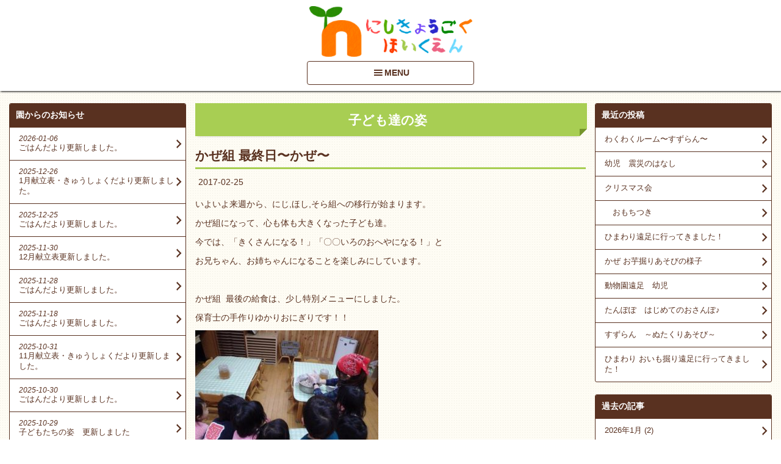

--- FILE ---
content_type: text/html; charset=UTF-8
request_url: https://nishikyogoku-hoikuen.com/children/date/2017/02/
body_size: 41289
content:
<!DOCTYPE html>

<html lang="ja">
<head>
<!-- Google tag (gtag.js) -->
<script async src="https://www.googletagmanager.com/gtag/js?id=G-H22NHVEPK1"></script>
<script>
  window.dataLayer = window.dataLayer || [];
  function gtag(){dataLayer.push(arguments);}
  gtag('js', new Date());

  gtag('config', 'G-H22NHVEPK1');
</script>
  <meta charset="UTF-8">
  <title>西京極保育園  |  2017  |  2月</title>
  <meta name="viewport" content="width=device-width,initial-scale=1.0,minimum-scale=1.0,maximum-scale=1.0,user-scalable=no">
<!--[if lt IE 9]>
  <script src="https://nishikyogoku-hoikuen.com/cmsadm/wp-content/themes/nishikyogoku-hoikuen/asset/lib/html5shiv.min.js"></script>
<![endif]-->
<link rel='dns-prefetch' href='//s.w.org' />
<link rel="alternate" type="application/rss+xml" title="西京極保育園 &raquo; フィード" href="https://nishikyogoku-hoikuen.com/feed/" />
<link rel="alternate" type="application/rss+xml" title="西京極保育園 &raquo; コメントフィード" href="https://nishikyogoku-hoikuen.com/comments/feed/" />
<link rel="alternate" type="application/rss+xml" title="西京極保育園 &raquo; 子ども達の姿 フィード" href="https://nishikyogoku-hoikuen.com/children/feed/" />
		<script type="text/javascript">
			window._wpemojiSettings = {"baseUrl":"https:\/\/s.w.org\/images\/core\/emoji\/11\/72x72\/","ext":".png","svgUrl":"https:\/\/s.w.org\/images\/core\/emoji\/11\/svg\/","svgExt":".svg","source":{"concatemoji":"https:\/\/nishikyogoku-hoikuen.com\/cmsadm\/wp-includes\/js\/wp-emoji-release.min.js?ver=4.9.8"}};
			!function(a,b,c){function d(a,b){var c=String.fromCharCode;l.clearRect(0,0,k.width,k.height),l.fillText(c.apply(this,a),0,0);var d=k.toDataURL();l.clearRect(0,0,k.width,k.height),l.fillText(c.apply(this,b),0,0);var e=k.toDataURL();return d===e}function e(a){var b;if(!l||!l.fillText)return!1;switch(l.textBaseline="top",l.font="600 32px Arial",a){case"flag":return!(b=d([55356,56826,55356,56819],[55356,56826,8203,55356,56819]))&&(b=d([55356,57332,56128,56423,56128,56418,56128,56421,56128,56430,56128,56423,56128,56447],[55356,57332,8203,56128,56423,8203,56128,56418,8203,56128,56421,8203,56128,56430,8203,56128,56423,8203,56128,56447]),!b);case"emoji":return b=d([55358,56760,9792,65039],[55358,56760,8203,9792,65039]),!b}return!1}function f(a){var c=b.createElement("script");c.src=a,c.defer=c.type="text/javascript",b.getElementsByTagName("head")[0].appendChild(c)}var g,h,i,j,k=b.createElement("canvas"),l=k.getContext&&k.getContext("2d");for(j=Array("flag","emoji"),c.supports={everything:!0,everythingExceptFlag:!0},i=0;i<j.length;i++)c.supports[j[i]]=e(j[i]),c.supports.everything=c.supports.everything&&c.supports[j[i]],"flag"!==j[i]&&(c.supports.everythingExceptFlag=c.supports.everythingExceptFlag&&c.supports[j[i]]);c.supports.everythingExceptFlag=c.supports.everythingExceptFlag&&!c.supports.flag,c.DOMReady=!1,c.readyCallback=function(){c.DOMReady=!0},c.supports.everything||(h=function(){c.readyCallback()},b.addEventListener?(b.addEventListener("DOMContentLoaded",h,!1),a.addEventListener("load",h,!1)):(a.attachEvent("onload",h),b.attachEvent("onreadystatechange",function(){"complete"===b.readyState&&c.readyCallback()})),g=c.source||{},g.concatemoji?f(g.concatemoji):g.wpemoji&&g.twemoji&&(f(g.twemoji),f(g.wpemoji)))}(window,document,window._wpemojiSettings);
		</script>
		<style type="text/css">
img.wp-smiley,
img.emoji {
	display: inline !important;
	border: none !important;
	box-shadow: none !important;
	height: 1em !important;
	width: 1em !important;
	margin: 0 .07em !important;
	vertical-align: -0.1em !important;
	background: none !important;
	padding: 0 !important;
}
</style>
<link rel='stylesheet' id='dashicons-css'  href='https://nishikyogoku-hoikuen.com/cmsadm/wp-includes/css/dashicons.min.css?ver=4.9.8' type='text/css' media='all' />
<link rel='stylesheet' id='add-page-style-css'  href='https://nishikyogoku-hoikuen.com/cmsadm/wp-content/themes/nishikyogoku-hoikuen/asset/css/page.css?ver=4.9.8' type='text/css' media='all' />
<link rel='stylesheet' id='add-fontAwesome-style-css'  href='https://nishikyogoku-hoikuen.com/cmsadm/wp-content/themes/nishikyogoku-hoikuen/asset/css/font-awesome.min.css?ver=4.9.8' type='text/css' media='all' />
<script type='text/javascript' src='https://nishikyogoku-hoikuen.com/cmsadm/wp-content/themes/nishikyogoku-hoikuen/asset/lib/jquery/core/jquery-1.11.2.min.js?ver=1.11.2'></script>
<script type='text/javascript' src='https://nishikyogoku-hoikuen.com/cmsadm/wp-content/themes/nishikyogoku-hoikuen/asset/lib/jquery/core/jquery-migrate-1.2.1.min.js?ver=1.2.1'></script>
<link rel='https://api.w.org/' href='https://nishikyogoku-hoikuen.com/wp-json/' />
</head>
<body id="PageChildren" class="archive date post-type-archive post-type-archive-children index list">

  <header id="header">
    <h1><a href="https://nishikyogoku-hoikuen.com/"><img src="https://nishikyogoku-hoikuen.com/cmsadm/wp-content/themes/nishikyogoku-hoikuen/asset/img/header/logo_sub.png" alt="西京極保育園"></a></h1>
    <p class="slide_btn btn">MENU</p>
    <nav class="slide_box  toggle_box">
      <ul><li class="menu01 first"><a href="https://nishikyogoku-hoikuen.com/outline/"><img class="large" src="https://nishikyogoku-hoikuen.com/cmsadm/wp-content/themes/nishikyogoku-hoikuen/asset/img/header/large/nav01.png"><span class="small"><img src="https://nishikyogoku-hoikuen.com/cmsadm/wp-content/themes/nishikyogoku-hoikuen/asset/img/header/nav01.png">園の紹介</span></a></li>
<li class="menu02"><a href="/letter/"><img class="large" src="https://nishikyogoku-hoikuen.com/cmsadm/wp-content/themes/nishikyogoku-hoikuen/asset/img/header/large/nav02.png"><span class="small"><img src="https://nishikyogoku-hoikuen.com/cmsadm/wp-content/themes/nishikyogoku-hoikuen/asset/img/header/nav02.png">園だより</span></a></li>
<li class="menu03"><a href="https://nishikyogoku-hoikuen.com/page-7/"><img class="large" src="https://nishikyogoku-hoikuen.com/cmsadm/wp-content/themes/nishikyogoku-hoikuen/asset/img/header/large/nav03.png"><span class="small"><img src="https://nishikyogoku-hoikuen.com/cmsadm/wp-content/themes/nishikyogoku-hoikuen/asset/img/header/nav03.png">入園案内と見学説明会<span class="new">New</span></span></a></li>
<li class="menu04"><a href="/children/"><img class="large" src="https://nishikyogoku-hoikuen.com/cmsadm/wp-content/themes/nishikyogoku-hoikuen/asset/img/header/large/nav07.png"><span class="small"><img src="https://nishikyogoku-hoikuen.com/cmsadm/wp-content/themes/nishikyogoku-hoikuen/asset/img/header/nav07.png">子ども達の姿</span></a></li>
<li class="menu05 end"><a href="https://nishikyogoku-hoikuen.com/access/"><img class="large" src="https://nishikyogoku-hoikuen.com/cmsadm/wp-content/themes/nishikyogoku-hoikuen/asset/img/header/large/nav05.png"><span class="small"><img src="https://nishikyogoku-hoikuen.com/cmsadm/wp-content/themes/nishikyogoku-hoikuen/asset/img/header/nav05.png">アクセス</span></a></li>
</ul>      <ul><li class="menu01 first"><a href="/menu/"><img class="large" src="https://nishikyogoku-hoikuen.com/cmsadm/wp-content/themes/nishikyogoku-hoikuen/asset/img/header/large/nav06.png"><span class="small"><img src="https://nishikyogoku-hoikuen.com/cmsadm/wp-content/themes/nishikyogoku-hoikuen/asset/img/header/nav06.png">給食室</span></a></li>
<li class="menu02"><a href="https://nishikyogoku-hoikuen.com/support/"><img class="large" src="https://nishikyogoku-hoikuen.com/cmsadm/wp-content/themes/nishikyogoku-hoikuen/asset/img/header/large/nav09.png"><span class="small"><img src="https://nishikyogoku-hoikuen.com/cmsadm/wp-content/themes/nishikyogoku-hoikuen/asset/img/header/nav09.png">子育て支援</span></a></li>
<li class="menu03"><a href="/parent/"><img class="large" src="https://nishikyogoku-hoikuen.com/cmsadm/wp-content/themes/nishikyogoku-hoikuen/asset/img/header/large/nav08.png"><span class="small"><img src="https://nishikyogoku-hoikuen.com/cmsadm/wp-content/themes/nishikyogoku-hoikuen/asset/img/header/nav08.png">保護者の皆様</span></a></li>
<li class="menu04"><a href="https://nishikyogoku-hoikuen.com/recruit/"><img class="large" src="https://nishikyogoku-hoikuen.com/cmsadm/wp-content/themes/nishikyogoku-hoikuen/asset/img/header/large/nav12.png"><span class="small"><img src="https://nishikyogoku-hoikuen.com/cmsadm/wp-content/themes/nishikyogoku-hoikuen/asset/img/header/nav12.png">リクルート<span class="new">New</span></span></a></li>
<li class="menu05 end"><a href="https://nishikyogoku-hoikuen.com/link/"><img class="large" src="https://nishikyogoku-hoikuen.com/cmsadm/wp-content/themes/nishikyogoku-hoikuen/asset/img/header/large/nav010.png"><span class="small"><img src="https://nishikyogoku-hoikuen.com/cmsadm/wp-content/themes/nishikyogoku-hoikuen/asset/img/header/nav010.png">リンク集</span></a></li>
</ul>      <ul><li class="menu01 first end"><a href="/sheet/"><img class="large" src="https://nishikyogoku-hoikuen.com/cmsadm/wp-content/themes/nishikyogoku-hoikuen/asset/img/header/large/nav11.png"><span class="small"><img src="https://nishikyogoku-hoikuen.com/cmsadm/wp-content/themes/nishikyogoku-hoikuen/asset/img/header/nav11.png">各種届出用紙および配布用紙</span></a></li>
</ul>    </nav>
  </header>

<div id="Container">

<section class="main">
    <h2>子ども達の姿</h2>
                    
<article class="contentsBox">
  <header>
    <h1><a href="https://nishikyogoku-hoikuen.com/children/2017/02/1401/">かぜ組  最終日〜かぜ〜</a></h1>
    <ul class="post_meta clearfix">
      <li class="time">2017-02-25</li>
                </ul>
  </header>

      <p>いよいよ来週から、にじ,ほし,そら組への移行が始まります。</p><p>かぜ組になって、心も体も大きくなった子ども達。</p><p>今では、「きくさんになる！」「〇〇いろのおへやになる！」と</p><p>お兄ちゃん、お姉ちゃんになることを楽しみにしています。</p><p>&nbsp;</p><p>かぜ組  最後の給食は、少し特別メニューにしました。</p><p>保育士の手作りゆかりおにぎりです！！</p><p><a href="https://nishikyogoku-hoikuen.com/cmsadm/wp-content/uploads/2017/02/25/1401/P2240407.jpg"><img class="size-medium wp-image-1402" src="https://nishikyogoku-hoikuen.com/cmsadm/wp-content/uploads/2017/02/25/1401/P2240407-300x225.jpg" alt="" width="300" height="225" srcset="https://nishikyogoku-hoikuen.com/cmsadm/wp-content/uploads/2017/02/25/1401/P2240407-300x225.jpg 300w, https://nishikyogoku-hoikuen.com/cmsadm/wp-content/uploads/2017/02/25/1401/P2240407.jpg 448w" sizes="(max-width: 300px) 100vw, 300px" /></a></p><p>「おにぎりやー！」「せんせいがつくってるー！」と嬉しそうです。</p><p>いつもより、にぎやかな雰囲気の中で会話がはずみ</p><p>「おにぎりおいしいなぁ！」「おっきいのつくってー！」と</p><p>おかわりをたくさんしていました。<a href="https://nishikyogoku-hoikuen.com/cmsadm/wp-content/uploads/2017/02/25/1401/P2240427.jpg"><img class="alignnone size-medium wp-image-1403" src="https://nishikyogoku-hoikuen.com/cmsadm/wp-content/uploads/2017/02/25/1401/P2240427-300x141.jpg" alt="" width="300" height="141" srcset="https://nishikyogoku-hoikuen.com/cmsadm/wp-content/uploads/2017/02/25/1401/P2240427-300x141.jpg 300w, https://nishikyogoku-hoikuen.com/cmsadm/wp-content/uploads/2017/02/25/1401/P2240427.jpg 448w" sizes="(max-width: 300px) 100vw, 300px" /></a></p></p></p></p></p></p></p></p></p></p></p>  </article>
              
<article class="contentsBox">
  <header>
    <h1><a href="https://nishikyogoku-hoikuen.com/children/2017/02/1396/">散歩（たんぽぽ）</a></h1>
    <ul class="post_meta clearfix">
      <li class="time">2017-02-17</li>
                </ul>
  </header>

      <p>三角公園へ散歩に行ってきました。</p><p>暖かく散歩日和。</p><p><a href="https://nishikyogoku-hoikuen.com/cmsadm/wp-content/uploads/2017/02/16/1391/P2160368.jpg"><img class="alignnone size-medium wp-image-1392" src="https://nishikyogoku-hoikuen.com/cmsadm/wp-content/uploads/2017/02/16/1391/P2160368-225x300.jpg" alt="" width="225" height="300" srcset="https://nishikyogoku-hoikuen.com/cmsadm/wp-content/uploads/2017/02/16/1391/P2160368-225x300.jpg 225w, https://nishikyogoku-hoikuen.com/cmsadm/wp-content/uploads/2017/02/16/1391/P2160368-768x1024.jpg 768w, https://nishikyogoku-hoikuen.com/cmsadm/wp-content/uploads/2017/02/16/1391/P2160368.jpg 1440w" sizes="(max-width: 225px) 100vw, 225px" /></a></p><p>さぁ出発！</p><p>&nbsp;</p><p>公園に着いたら、ジャングルジムの中に入ったり、</p><p>公園の置物に座ったりしてあそびました。</p><p><a href="https://nishikyogoku-hoikuen.com/cmsadm/wp-content/uploads/2017/02/16/1396/P2160373-1.jpg"><img class="size-medium wp-image-1398" src="https://nishikyogoku-hoikuen.com/cmsadm/wp-content/uploads/2017/02/16/1396/P2160373-1-300x243.jpg" alt="" width="300" height="243" srcset="https://nishikyogoku-hoikuen.com/cmsadm/wp-content/uploads/2017/02/16/1396/P2160373-1-300x243.jpg 300w, https://nishikyogoku-hoikuen.com/cmsadm/wp-content/uploads/2017/02/16/1396/P2160373-1-768x622.jpg 768w, https://nishikyogoku-hoikuen.com/cmsadm/wp-content/uploads/2017/02/16/1396/P2160373-1-1024x829.jpg 1024w" sizes="(max-width: 300px) 100vw, 300px" /></a></p><p>&nbsp;</p><p><a href="https://nishikyogoku-hoikuen.com/cmsadm/wp-content/uploads/2017/02/16/1396/P2160378.jpg"><img class="alignnone size-medium wp-image-1399" src="https://nishikyogoku-hoikuen.com/cmsadm/wp-content/uploads/2017/02/16/1396/P2160378-225x300.jpg" alt="" width="225" height="300" srcset="https://nishikyogoku-hoikuen.com/cmsadm/wp-content/uploads/2017/02/16/1396/P2160378-225x300.jpg 225w, https://nishikyogoku-hoikuen.com/cmsadm/wp-content/uploads/2017/02/16/1396/P2160378-768x1024.jpg 768w, https://nishikyogoku-hoikuen.com/cmsadm/wp-content/uploads/2017/02/16/1396/P2160378.jpg 1440w" sizes="(max-width: 225px) 100vw, 225px" /></a></p><p>&nbsp;</p><p>保育園とは違う場所に興味津々な子どもたちでした。</p><p>また行こうね！</p><p>&nbsp;</p></p></p></p></p></p></p></p></p></p></p></p>  </article>
              
<article class="contentsBox">
  <header>
    <h1><a href="https://nishikyogoku-hoikuen.com/children/2017/02/1378/">節分が終わっても・・・♪　　～ちゅうりっぷ～</a></h1>
    <ul class="post_meta clearfix">
      <li class="time">2017-02-09</li>
                </ul>
  </header>

      <p>節分の行事が終わってからも部屋では鬼になって遊んでいます。</p><p>お面をかぶって・・・</p><p><a href="https://nishikyogoku-hoikuen.com/cmsadm/wp-content/uploads/2017/02/09/1372/IMG_9988.jpg"><img class="alignnone size-medium wp-image-1375" src="https://nishikyogoku-hoikuen.com/cmsadm/wp-content/uploads/2017/02/09/1372/IMG_9988-225x300.jpg" alt="" width="225" height="300" srcset="https://nishikyogoku-hoikuen.com/cmsadm/wp-content/uploads/2017/02/09/1372/IMG_9988-225x300.jpg 225w, https://nishikyogoku-hoikuen.com/cmsadm/wp-content/uploads/2017/02/09/1372/IMG_9988-768x1024.jpg 768w, https://nishikyogoku-hoikuen.com/cmsadm/wp-content/uploads/2017/02/09/1372/IMG_9988.jpg 1200w" sizes="(max-width: 225px) 100vw, 225px" /></a></p><p>「おー　おー」と低い声を出して”おにだぞ～”と鬼になりきっているようです♪</p><p>友だちにも・・・</p><p><a href="https://nishikyogoku-hoikuen.com/cmsadm/wp-content/uploads/2017/02/09/1372/IMG_9990.jpg"><img class="alignnone size-medium wp-image-1376" src="https://nishikyogoku-hoikuen.com/cmsadm/wp-content/uploads/2017/02/09/1372/IMG_9990-225x300.jpg" alt="" width="225" height="300" srcset="https://nishikyogoku-hoikuen.com/cmsadm/wp-content/uploads/2017/02/09/1372/IMG_9990-225x300.jpg 225w, https://nishikyogoku-hoikuen.com/cmsadm/wp-content/uploads/2017/02/09/1372/IMG_9990-768x1024.jpg 768w, https://nishikyogoku-hoikuen.com/cmsadm/wp-content/uploads/2017/02/09/1372/IMG_9990.jpg 1200w" sizes="(max-width: 225px) 100vw, 225px" /></a></p><p>「（おに）だぞ～」</p><p>小さな鬼がいっぱいです！</p><p><a href="https://nishikyogoku-hoikuen.com/cmsadm/wp-content/uploads/2017/02/09/1372/IMG_9995.jpg"><img class="alignnone size-medium wp-image-1377" src="https://nishikyogoku-hoikuen.com/cmsadm/wp-content/uploads/2017/02/09/1372/IMG_9995-225x300.jpg" alt="" width="225" height="300" srcset="https://nishikyogoku-hoikuen.com/cmsadm/wp-content/uploads/2017/02/09/1372/IMG_9995-225x300.jpg 225w, https://nishikyogoku-hoikuen.com/cmsadm/wp-content/uploads/2017/02/09/1372/IMG_9995-768x1024.jpg 768w, https://nishikyogoku-hoikuen.com/cmsadm/wp-content/uploads/2017/02/09/1372/IMG_9995.jpg 1200w" sizes="(max-width: 225px) 100vw, 225px" /></a></p><p>かわいい鬼さんたちです。( ^^ )</p></p></p></p></p></p></p></p>  </article>
              
<article class="contentsBox">
  <header>
    <h1><a href="https://nishikyogoku-hoikuen.com/children/2017/02/1365/">節分　～すずらん～</a></h1>
    <ul class="post_meta clearfix">
      <li class="time">2017-02-04</li>
                </ul>
  </header>

      <p>2/3は節分。</p> <p>保育園には鬼が来ました！</p> <p>節分までにも、オニのお面やオニ帽子を作って遊んでいた子どもたち。</p> <p>待ち遠しいけれど、ドキドキする気持ちもありつつ迎えたこの日でした。</p> <p>大きなオニが4匹現れると、驚きの涙と声がいっぱい！</p> <p>そんな中でも、お豆を一粒ずつ握り「おにはーそと！」と立ち向かう姿も。</p> <p>最後は、握手をして「バイバイ」して、少しだけ仲良しになれたようでした。</p> <p>&nbsp;</p> <p><a href="https://nishikyogoku-hoikuen.com/cmsadm/wp-content/uploads/2017/02/04/1365/51ea2a895dc879a1b69eccd2f7c686f5.jpg"><img class="alignnone size-medium wp-image-1366" src="https://nishikyogoku-hoikuen.com/cmsadm/wp-content/uploads/2017/02/04/1365/51ea2a895dc879a1b69eccd2f7c686f5-225x300.jpg" alt="節分" width="225" height="300" srcset="https://nishikyogoku-hoikuen.com/cmsadm/wp-content/uploads/2017/02/04/1365/51ea2a895dc879a1b69eccd2f7c686f5-225x300.jpg 225w, https://nishikyogoku-hoikuen.com/cmsadm/wp-content/uploads/2017/02/04/1365/51ea2a895dc879a1b69eccd2f7c686f5.jpg 336w" sizes="(max-width: 225px) 100vw, 225px" /></a><a href="https://nishikyogoku-hoikuen.com/cmsadm/wp-content/uploads/2017/02/04/1365/60d1797ed77a47d9c9959b31164c042d.jpg"><img class="alignnone size-medium wp-image-1368" src="https://nishikyogoku-hoikuen.com/cmsadm/wp-content/uploads/2017/02/04/1365/60d1797ed77a47d9c9959b31164c042d-225x300.jpg" alt="おに2" width="225" height="300" srcset="https://nishikyogoku-hoikuen.com/cmsadm/wp-content/uploads/2017/02/04/1365/60d1797ed77a47d9c9959b31164c042d-225x300.jpg 225w, https://nishikyogoku-hoikuen.com/cmsadm/wp-content/uploads/2017/02/04/1365/60d1797ed77a47d9c9959b31164c042d.jpg 336w" sizes="(max-width: 225px) 100vw, 225px" /></a></p> <p>&nbsp;</p></p></p></p></p></p></p></p></p></p>  </article>
            
  <section class="pagination">
      </section>
</section>



  <aside class="rightside">

    <div class="widget widget_recent_custom_posts"><h2 class="slide_btn">最近の投稿</h2>
          <ul class="slide_box">
                      <li>
                            <a href="https://nishikyogoku-hoikuen.com/children/2026/01/7924/">わくわくルーム〜すずらん〜</a>
            </li>
                      <li>
                            <a href="https://nishikyogoku-hoikuen.com/children/2026/01/7916/">幼児　震災のはなし</a>
            </li>
                      <li>
                            <a href="https://nishikyogoku-hoikuen.com/children/2025/12/7872/">クリスマス会</a>
            </li>
                      <li>
                            <a href="https://nishikyogoku-hoikuen.com/children/2025/12/7834/">　おもちつき</a>
            </li>
                      <li>
                            <a href="https://nishikyogoku-hoikuen.com/children/2025/11/7802/">ひまわり遠足に行ってきました！</a>
            </li>
                      <li>
                            <a href="https://nishikyogoku-hoikuen.com/children/2025/11/7792/">かぜ  お芋掘りあそびの様子</a>
            </li>
                      <li>
                            <a href="https://nishikyogoku-hoikuen.com/children/2025/11/7778/">動物園遠足　幼児</a>
            </li>
                      <li>
                            <a href="https://nishikyogoku-hoikuen.com/children/2025/11/7769/">たんぽぽ　はじめてのおさんぽ♪</a>
            </li>
                      <li>
                            <a href="https://nishikyogoku-hoikuen.com/children/2025/10/7711/">すずらん　～ぬたくりあそび～</a>
            </li>
                      <li>
                            <a href="https://nishikyogoku-hoikuen.com/children/2025/10/7724/">ひまわり おいも掘り遠足に行ってきました！</a>
            </li>
                    </ul>

          </div><div class="widget widget_custom_posts_archive"><h2 class="slide_btn">過去の記事</h2><ul class="slide_box">	<li><a href='https://nishikyogoku-hoikuen.com/children/date/2026/01/'>2026年1月&nbsp;<span class="count">(2)</span></a></li>
	<li><a href='https://nishikyogoku-hoikuen.com/children/date/2025/12/'>2025年12月&nbsp;<span class="count">(2)</span></a></li>
	<li><a href='https://nishikyogoku-hoikuen.com/children/date/2025/11/'>2025年11月&nbsp;<span class="count">(4)</span></a></li>
	<li><a href='https://nishikyogoku-hoikuen.com/children/date/2025/10/'>2025年10月&nbsp;<span class="count">(7)</span></a></li>
	<li><a href='https://nishikyogoku-hoikuen.com/children/date/2025/09/'>2025年9月&nbsp;<span class="count">(7)</span></a></li>
	<li><a href='https://nishikyogoku-hoikuen.com/children/date/2025/08/'>2025年8月&nbsp;<span class="count">(5)</span></a></li>
	<li><a href='https://nishikyogoku-hoikuen.com/children/date/2025/07/'>2025年7月&nbsp;<span class="count">(4)</span></a></li>
	<li><a href='https://nishikyogoku-hoikuen.com/children/date/2025/06/'>2025年6月&nbsp;<span class="count">(2)</span></a></li>
	<li><a href='https://nishikyogoku-hoikuen.com/children/date/2025/05/'>2025年5月&nbsp;<span class="count">(2)</span></a></li>
	<li><a href='https://nishikyogoku-hoikuen.com/children/date/2025/04/'>2025年4月&nbsp;<span class="count">(3)</span></a></li>
	<li><a href='https://nishikyogoku-hoikuen.com/children/date/2025/03/'>2025年3月&nbsp;<span class="count">(2)</span></a></li>
	<li><a href='https://nishikyogoku-hoikuen.com/children/date/2025/02/'>2025年2月&nbsp;<span class="count">(6)</span></a></li>
	<li><a href='https://nishikyogoku-hoikuen.com/children/date/2025/01/'>2025年1月&nbsp;<span class="count">(1)</span></a></li>
	<li><a href='https://nishikyogoku-hoikuen.com/children/date/2024/12/'>2024年12月&nbsp;<span class="count">(5)</span></a></li>
	<li><a href='https://nishikyogoku-hoikuen.com/children/date/2024/11/'>2024年11月&nbsp;<span class="count">(2)</span></a></li>
	<li><a href='https://nishikyogoku-hoikuen.com/children/date/2024/10/'>2024年10月&nbsp;<span class="count">(6)</span></a></li>
	<li><a href='https://nishikyogoku-hoikuen.com/children/date/2024/09/'>2024年9月&nbsp;<span class="count">(6)</span></a></li>
	<li><a href='https://nishikyogoku-hoikuen.com/children/date/2024/08/'>2024年8月&nbsp;<span class="count">(1)</span></a></li>
	<li><a href='https://nishikyogoku-hoikuen.com/children/date/2024/07/'>2024年7月&nbsp;<span class="count">(1)</span></a></li>
	<li><a href='https://nishikyogoku-hoikuen.com/children/date/2024/06/'>2024年6月&nbsp;<span class="count">(2)</span></a></li>
	<li><a href='https://nishikyogoku-hoikuen.com/children/date/2024/05/'>2024年5月&nbsp;<span class="count">(1)</span></a></li>
	<li><a href='https://nishikyogoku-hoikuen.com/children/date/2024/04/'>2024年4月&nbsp;<span class="count">(2)</span></a></li>
	<li><a href='https://nishikyogoku-hoikuen.com/children/date/2024/03/'>2024年3月&nbsp;<span class="count">(1)</span></a></li>
	<li><a href='https://nishikyogoku-hoikuen.com/children/date/2024/01/'>2024年1月&nbsp;<span class="count">(2)</span></a></li>
	<li><a href='https://nishikyogoku-hoikuen.com/children/date/2023/12/'>2023年12月&nbsp;<span class="count">(3)</span></a></li>
	<li><a href='https://nishikyogoku-hoikuen.com/children/date/2023/11/'>2023年11月&nbsp;<span class="count">(1)</span></a></li>
	<li><a href='https://nishikyogoku-hoikuen.com/children/date/2023/10/'>2023年10月&nbsp;<span class="count">(4)</span></a></li>
	<li><a href='https://nishikyogoku-hoikuen.com/children/date/2023/09/'>2023年9月&nbsp;<span class="count">(4)</span></a></li>
	<li><a href='https://nishikyogoku-hoikuen.com/children/date/2023/07/'>2023年7月&nbsp;<span class="count">(2)</span></a></li>
	<li><a href='https://nishikyogoku-hoikuen.com/children/date/2023/06/'>2023年6月&nbsp;<span class="count">(1)</span></a></li>
	<li><a href='https://nishikyogoku-hoikuen.com/children/date/2023/05/'>2023年5月&nbsp;<span class="count">(2)</span></a></li>
	<li><a href='https://nishikyogoku-hoikuen.com/children/date/2023/04/'>2023年4月&nbsp;<span class="count">(1)</span></a></li>
	<li><a href='https://nishikyogoku-hoikuen.com/children/date/2023/02/'>2023年2月&nbsp;<span class="count">(2)</span></a></li>
	<li><a href='https://nishikyogoku-hoikuen.com/children/date/2022/12/'>2022年12月&nbsp;<span class="count">(4)</span></a></li>
	<li><a href='https://nishikyogoku-hoikuen.com/children/date/2022/11/'>2022年11月&nbsp;<span class="count">(2)</span></a></li>
	<li><a href='https://nishikyogoku-hoikuen.com/children/date/2022/10/'>2022年10月&nbsp;<span class="count">(7)</span></a></li>
	<li><a href='https://nishikyogoku-hoikuen.com/children/date/2022/09/'>2022年9月&nbsp;<span class="count">(1)</span></a></li>
	<li><a href='https://nishikyogoku-hoikuen.com/children/date/2022/08/'>2022年8月&nbsp;<span class="count">(5)</span></a></li>
	<li><a href='https://nishikyogoku-hoikuen.com/children/date/2022/07/'>2022年7月&nbsp;<span class="count">(3)</span></a></li>
	<li><a href='https://nishikyogoku-hoikuen.com/children/date/2022/06/'>2022年6月&nbsp;<span class="count">(2)</span></a></li>
	<li><a href='https://nishikyogoku-hoikuen.com/children/date/2022/03/'>2022年3月&nbsp;<span class="count">(5)</span></a></li>
	<li><a href='https://nishikyogoku-hoikuen.com/children/date/2022/01/'>2022年1月&nbsp;<span class="count">(1)</span></a></li>
	<li><a href='https://nishikyogoku-hoikuen.com/children/date/2021/12/'>2021年12月&nbsp;<span class="count">(4)</span></a></li>
	<li><a href='https://nishikyogoku-hoikuen.com/children/date/2021/11/'>2021年11月&nbsp;<span class="count">(3)</span></a></li>
	<li><a href='https://nishikyogoku-hoikuen.com/children/date/2021/10/'>2021年10月&nbsp;<span class="count">(12)</span></a></li>
	<li><a href='https://nishikyogoku-hoikuen.com/children/date/2021/09/'>2021年9月&nbsp;<span class="count">(2)</span></a></li>
	<li><a href='https://nishikyogoku-hoikuen.com/children/date/2021/08/'>2021年8月&nbsp;<span class="count">(3)</span></a></li>
	<li><a href='https://nishikyogoku-hoikuen.com/children/date/2021/07/'>2021年7月&nbsp;<span class="count">(5)</span></a></li>
	<li><a href='https://nishikyogoku-hoikuen.com/children/date/2021/06/'>2021年6月&nbsp;<span class="count">(7)</span></a></li>
	<li><a href='https://nishikyogoku-hoikuen.com/children/date/2021/05/'>2021年5月&nbsp;<span class="count">(1)</span></a></li>
	<li><a href='https://nishikyogoku-hoikuen.com/children/date/2021/04/'>2021年4月&nbsp;<span class="count">(2)</span></a></li>
	<li><a href='https://nishikyogoku-hoikuen.com/children/date/2021/03/'>2021年3月&nbsp;<span class="count">(4)</span></a></li>
	<li><a href='https://nishikyogoku-hoikuen.com/children/date/2021/02/'>2021年2月&nbsp;<span class="count">(2)</span></a></li>
	<li><a href='https://nishikyogoku-hoikuen.com/children/date/2021/01/'>2021年1月&nbsp;<span class="count">(2)</span></a></li>
	<li><a href='https://nishikyogoku-hoikuen.com/children/date/2020/11/'>2020年11月&nbsp;<span class="count">(3)</span></a></li>
	<li><a href='https://nishikyogoku-hoikuen.com/children/date/2020/09/'>2020年9月&nbsp;<span class="count">(1)</span></a></li>
	<li><a href='https://nishikyogoku-hoikuen.com/children/date/2020/08/'>2020年8月&nbsp;<span class="count">(1)</span></a></li>
	<li><a href='https://nishikyogoku-hoikuen.com/children/date/2020/07/'>2020年7月&nbsp;<span class="count">(2)</span></a></li>
	<li><a href='https://nishikyogoku-hoikuen.com/children/date/2020/06/'>2020年6月&nbsp;<span class="count">(1)</span></a></li>
	<li><a href='https://nishikyogoku-hoikuen.com/children/date/2020/04/'>2020年4月&nbsp;<span class="count">(1)</span></a></li>
	<li><a href='https://nishikyogoku-hoikuen.com/children/date/2020/03/'>2020年3月&nbsp;<span class="count">(12)</span></a></li>
	<li><a href='https://nishikyogoku-hoikuen.com/children/date/2020/02/'>2020年2月&nbsp;<span class="count">(2)</span></a></li>
	<li><a href='https://nishikyogoku-hoikuen.com/children/date/2020/01/'>2020年1月&nbsp;<span class="count">(1)</span></a></li>
	<li><a href='https://nishikyogoku-hoikuen.com/children/date/2019/12/'>2019年12月&nbsp;<span class="count">(2)</span></a></li>
	<li><a href='https://nishikyogoku-hoikuen.com/children/date/2019/11/'>2019年11月&nbsp;<span class="count">(4)</span></a></li>
	<li><a href='https://nishikyogoku-hoikuen.com/children/date/2019/10/'>2019年10月&nbsp;<span class="count">(4)</span></a></li>
	<li><a href='https://nishikyogoku-hoikuen.com/children/date/2019/09/'>2019年9月&nbsp;<span class="count">(3)</span></a></li>
	<li><a href='https://nishikyogoku-hoikuen.com/children/date/2019/08/'>2019年8月&nbsp;<span class="count">(2)</span></a></li>
	<li><a href='https://nishikyogoku-hoikuen.com/children/date/2019/07/'>2019年7月&nbsp;<span class="count">(4)</span></a></li>
	<li><a href='https://nishikyogoku-hoikuen.com/children/date/2019/06/'>2019年6月&nbsp;<span class="count">(7)</span></a></li>
	<li><a href='https://nishikyogoku-hoikuen.com/children/date/2019/05/'>2019年5月&nbsp;<span class="count">(2)</span></a></li>
	<li><a href='https://nishikyogoku-hoikuen.com/children/date/2019/03/'>2019年3月&nbsp;<span class="count">(3)</span></a></li>
	<li><a href='https://nishikyogoku-hoikuen.com/children/date/2019/02/'>2019年2月&nbsp;<span class="count">(2)</span></a></li>
	<li><a href='https://nishikyogoku-hoikuen.com/children/date/2019/01/'>2019年1月&nbsp;<span class="count">(2)</span></a></li>
	<li><a href='https://nishikyogoku-hoikuen.com/children/date/2018/12/'>2018年12月&nbsp;<span class="count">(2)</span></a></li>
	<li><a href='https://nishikyogoku-hoikuen.com/children/date/2018/11/'>2018年11月&nbsp;<span class="count">(1)</span></a></li>
	<li><a href='https://nishikyogoku-hoikuen.com/children/date/2018/10/'>2018年10月&nbsp;<span class="count">(5)</span></a></li>
	<li><a href='https://nishikyogoku-hoikuen.com/children/date/2018/09/'>2018年9月&nbsp;<span class="count">(2)</span></a></li>
	<li><a href='https://nishikyogoku-hoikuen.com/children/date/2018/08/'>2018年8月&nbsp;<span class="count">(4)</span></a></li>
	<li><a href='https://nishikyogoku-hoikuen.com/children/date/2018/07/'>2018年7月&nbsp;<span class="count">(4)</span></a></li>
	<li><a href='https://nishikyogoku-hoikuen.com/children/date/2018/06/'>2018年6月&nbsp;<span class="count">(3)</span></a></li>
	<li><a href='https://nishikyogoku-hoikuen.com/children/date/2018/05/'>2018年5月&nbsp;<span class="count">(3)</span></a></li>
	<li><a href='https://nishikyogoku-hoikuen.com/children/date/2018/04/'>2018年4月&nbsp;<span class="count">(2)</span></a></li>
	<li><a href='https://nishikyogoku-hoikuen.com/children/date/2018/03/'>2018年3月&nbsp;<span class="count">(2)</span></a></li>
	<li><a href='https://nishikyogoku-hoikuen.com/children/date/2018/02/'>2018年2月&nbsp;<span class="count">(2)</span></a></li>
	<li><a href='https://nishikyogoku-hoikuen.com/children/date/2018/01/'>2018年1月&nbsp;<span class="count">(2)</span></a></li>
	<li><a href='https://nishikyogoku-hoikuen.com/children/date/2017/12/'>2017年12月&nbsp;<span class="count">(2)</span></a></li>
	<li><a href='https://nishikyogoku-hoikuen.com/children/date/2017/11/'>2017年11月&nbsp;<span class="count">(2)</span></a></li>
	<li><a href='https://nishikyogoku-hoikuen.com/children/date/2017/10/'>2017年10月&nbsp;<span class="count">(3)</span></a></li>
	<li><a href='https://nishikyogoku-hoikuen.com/children/date/2017/09/'>2017年9月&nbsp;<span class="count">(4)</span></a></li>
	<li><a href='https://nishikyogoku-hoikuen.com/children/date/2017/08/'>2017年8月&nbsp;<span class="count">(3)</span></a></li>
	<li><a href='https://nishikyogoku-hoikuen.com/children/date/2017/07/'>2017年7月&nbsp;<span class="count">(6)</span></a></li>
	<li><a href='https://nishikyogoku-hoikuen.com/children/date/2017/06/'>2017年6月&nbsp;<span class="count">(4)</span></a></li>
	<li><a href='https://nishikyogoku-hoikuen.com/children/date/2017/05/'>2017年5月&nbsp;<span class="count">(5)</span></a></li>
	<li><a href='https://nishikyogoku-hoikuen.com/children/date/2017/04/'>2017年4月&nbsp;<span class="count">(3)</span></a></li>
	<li><a href='https://nishikyogoku-hoikuen.com/children/date/2017/03/'>2017年3月&nbsp;<span class="count">(2)</span></a></li>
	<li><a href='https://nishikyogoku-hoikuen.com/children/date/2017/02/'>2017年2月&nbsp;<span class="count">(4)</span></a></li>
	<li><a href='https://nishikyogoku-hoikuen.com/children/date/2017/01/'>2017年1月&nbsp;<span class="count">(3)</span></a></li>
	<li><a href='https://nishikyogoku-hoikuen.com/children/date/2016/12/'>2016年12月&nbsp;<span class="count">(4)</span></a></li>
	<li><a href='https://nishikyogoku-hoikuen.com/children/date/2016/11/'>2016年11月&nbsp;<span class="count">(4)</span></a></li>
	<li><a href='https://nishikyogoku-hoikuen.com/children/date/2016/10/'>2016年10月&nbsp;<span class="count">(2)</span></a></li>
	<li><a href='https://nishikyogoku-hoikuen.com/children/date/2016/09/'>2016年9月&nbsp;<span class="count">(4)</span></a></li>
	<li><a href='https://nishikyogoku-hoikuen.com/children/date/2016/08/'>2016年8月&nbsp;<span class="count">(7)</span></a></li>
	<li><a href='https://nishikyogoku-hoikuen.com/children/date/2016/07/'>2016年7月&nbsp;<span class="count">(5)</span></a></li>
	<li><a href='https://nishikyogoku-hoikuen.com/children/date/2016/06/'>2016年6月&nbsp;<span class="count">(3)</span></a></li>
	<li><a href='https://nishikyogoku-hoikuen.com/children/date/2016/05/'>2016年5月&nbsp;<span class="count">(3)</span></a></li>
	<li><a href='https://nishikyogoku-hoikuen.com/children/date/2016/04/'>2016年4月&nbsp;<span class="count">(2)</span></a></li>
	<li><a href='https://nishikyogoku-hoikuen.com/children/date/2016/03/'>2016年3月&nbsp;<span class="count">(4)</span></a></li>
	<li><a href='https://nishikyogoku-hoikuen.com/children/date/2016/02/'>2016年2月&nbsp;<span class="count">(4)</span></a></li>
	<li><a href='https://nishikyogoku-hoikuen.com/children/date/2016/01/'>2016年1月&nbsp;<span class="count">(3)</span></a></li>
	<li><a href='https://nishikyogoku-hoikuen.com/children/date/2015/12/'>2015年12月&nbsp;<span class="count">(4)</span></a></li>
	<li><a href='https://nishikyogoku-hoikuen.com/children/date/2015/10/'>2015年10月&nbsp;<span class="count">(9)</span></a></li>
	<li><a href='https://nishikyogoku-hoikuen.com/children/date/2015/09/'>2015年9月&nbsp;<span class="count">(5)</span></a></li>
	<li><a href='https://nishikyogoku-hoikuen.com/children/date/2015/08/'>2015年8月&nbsp;<span class="count">(11)</span></a></li>
	<li><a href='https://nishikyogoku-hoikuen.com/children/date/2015/07/'>2015年7月&nbsp;<span class="count">(9)</span></a></li>
	<li><a href='https://nishikyogoku-hoikuen.com/children/date/2015/06/'>2015年6月&nbsp;<span class="count">(11)</span></a></li>
	<li><a href='https://nishikyogoku-hoikuen.com/children/date/2015/05/'>2015年5月&nbsp;<span class="count">(3)</span></a></li>
	<li><a href='https://nishikyogoku-hoikuen.com/children/date/2015/04/'>2015年4月&nbsp;<span class="count">(2)</span></a></li>
	<li><a href='https://nishikyogoku-hoikuen.com/children/date/2015/02/'>2015年2月&nbsp;<span class="count">(1)</span></a></li>
</ul></div>  </aside>

  <aside class="leftside">
    <div class="widget widget_recent_custom_posts"><h2 class="slide_btn">園からのお知らせ</h2>
          <ul class="slide_box">
                      <li>
                              <div class="date">2026-01-06</div>
                            <a href="https://nishikyogoku-hoikuen.com/information/2026/01/7915/">ごはんだより更新しました。</a>
            </li>
                      <li>
                              <div class="date">2025-12-26</div>
                            <a href="https://nishikyogoku-hoikuen.com/information/2025/12/7885/">1月献立表・きゅうしょくだより更新しました。</a>
            </li>
                      <li>
                              <div class="date">2025-12-25</div>
                            <a href="https://nishikyogoku-hoikuen.com/information/2025/12/7871/">ごはんだより更新しました。</a>
            </li>
                      <li>
                              <div class="date">2025-11-30</div>
                            <a href="https://nishikyogoku-hoikuen.com/information/2025/11/7824/">12月献立表更新しました。</a>
            </li>
                      <li>
                              <div class="date">2025-11-28</div>
                            <a href="https://nishikyogoku-hoikuen.com/information/2025/11/7819/">ごはんだより更新しました。</a>
            </li>
                      <li>
                              <div class="date">2025-11-18</div>
                            <a href="https://nishikyogoku-hoikuen.com/information/2025/11/7791/">ごはんだより更新しました。</a>
            </li>
                      <li>
                              <div class="date">2025-10-31</div>
                            <a href="https://nishikyogoku-hoikuen.com/information/2025/10/7723/">11月献立表・きゅうしょくだより更新しました。</a>
            </li>
                      <li>
                              <div class="date">2025-10-30</div>
                            <a href="https://nishikyogoku-hoikuen.com/information/2025/10/7746/">ごはんだより更新しました。</a>
            </li>
                      <li>
                              <div class="date">2025-10-29</div>
                            <a href="https://nishikyogoku-hoikuen.com/information/2025/10/7736/">子どもたちの姿　更新しました</a>
            </li>
                      <li>
                              <div class="date">2025-10-16</div>
                            <a href="https://nishikyogoku-hoikuen.com/information/2025/10/7653/">ごはんだより更新しました。</a>
            </li>
                    </ul>

          </div>  </aside>

  <aside class="rightside">
    <div class="widget widget_text"><h2>保育園へのアクセス</h2>			<div class="textwidget"><div class="asideAccess">
  <p class="mb0">社会福祉法人 西京極保育福祉会</p>
  <h3>西京極保育園</h3>
  <p>
    〒615-0851<br>
    京都市右京区西京極西池田町13の6<br>
    TEL:075-311-2516<br>
    FAX:075-314-6667
  </p>
      <p><a href="/disclosure/">■情報開示</a></p>
  <div class="accessMap_btn"><a href="/access/">アクセスマップを見る</a></div>
</div>
</div>
		</div>  </aside>
  </div>

  <p class="pageTop"><a href="">PageTop</a></p>
<footer id="Footer">
  <address>&copy; 2014 NISHIKYOGOKU HOIKUEN All Rights Reserved.</address>
</footer>

<script type='text/javascript' src='https://nishikyogoku-hoikuen.com/cmsadm/wp-content/themes/nishikyogoku-hoikuen/asset/lib/jquery/jquery.tile.min.js'></script>
<script type='text/javascript' src='https://nishikyogoku-hoikuen.com/cmsadm/wp-content/themes/nishikyogoku-hoikuen/asset/lib/jquery/jquery.easing.1.3.min.js?ver=1.3'></script>
<script type='text/javascript' src='https://nishikyogoku-hoikuen.com/cmsadm/wp-content/themes/nishikyogoku-hoikuen/asset/lib/Autozip/jquery.jpostal.js?ver=1.3'></script>
<script type='text/javascript' src='https://nishikyogoku-hoikuen.com/cmsadm/wp-content/themes/nishikyogoku-hoikuen/asset/lib/jquery/jquery.targetScroller.js?ver=1.0'></script>
<script type='text/javascript' src='https://nishikyogoku-hoikuen.com/cmsadm/wp-content/themes/nishikyogoku-hoikuen/asset/js/common.js'></script>
<script type='text/javascript' src='https://nishikyogoku-hoikuen.com/cmsadm/wp-includes/js/wp-embed.min.js?ver=4.9.8'></script>
</body>
</html>

--- FILE ---
content_type: text/css
request_url: https://nishikyogoku-hoikuen.com/cmsadm/wp-content/themes/nishikyogoku-hoikuen/asset/css/page.css?ver=4.9.8
body_size: 26435
content:
@charset "utf-8";

@import "base.css";
@import "common.css";

/*####################　共通　####################*/

#header {
  -webkit-box-shadow: 1px 1px 3px rgba(0, 0, 0);
  box-shadow: 1px 1px 3px #000000;
  padding: 10px 0;
  background: #ffffff;
}

#Container {
  margin-top: 20px;
}
@media (max-width: 600px) {
  #Container {
    margin-top: 0;
  }
}

.main {
  margin-bottom: 20px;
}
.main h2 {
  position:relative;
  margin: 0 10px 0 0;
  padding: 14px 0 0 0;
  color: #ffffff;
  background: #A8CE53;
  box-shadow:
    12px 0 0 0 #A8CE53,
    0 12px 0 0 #A8CE53,
    1px 15px 4px -3px rgba(0, 0, 0, .2);
}
.main h2:before{
  content: " ";
  position: absolute;
  top: 100%;
  left: 100%;
  width: 0;
  height: 0;
  border-width: 12px 12px 0 0;
  border-style: solid;
  border-color: transparent;
  border-top-color: #75952B;
}
@media (max-width: 600px) {
  .main h2{
    margin: 0 22px 0 10;
    padding: 14px 15px 0 20px;
  }
}

.pagination ul {
  margin-top: 20px;
  text-align: center;
}
.pagination li {
  display: inline-block;
  margin-right: 5px;
}
.pagination li a {
  display: block;
  padding: 0 7px;
  line-height: 26px;
  text-decoration: none;
  background: #FF9D9D;
  color: #ffffff;
}
.pagination li a:hover,
.pagination li.active a {
  background: #a9cf54;
}


/*####################　グローバルナビ　####################*/

.btn {
  margin: 0 auto;
  border: solid 1px #593120;
  border-radius: 4px;
  padding: 8px;
  width: 20%;
  text-align: center;
  font-weight: bold;
  color: #593120;
  background-color: #ffffff;
}
.btn.active {
  color: #ffffff;
  background-color: #593120;
}
.btn:hover {
  cursor: pointer;
}
p.slide_btn.btn:before {
  position: relative;
  top: 5px;
  line-height: 0px;
  font-family: "dashicons";
  font-weight: normal;
  font-size: 1.4em;
  content: "\f333";
}

.toggle_box {
  display: none;
  margin-top: 20px;
  padding:20px 10px;
  background-color: #FAF9F5;
  width: 100%;
}
.toggle_box ul {
  width:40%;
  margin:20px auto;
}
.toggle_box li {
  display: inline-block;
  padding-right: 1em;
  /display: inline;
  /zoom: 1;
  width: 25%;
  margin-bottom:5px;
}
.toggle_box li .circle {
}
.toggle_box li img {
  width: 100%;
  height: auto;
  font-size: 0;
  line-height: 1;
  background: #ffffff;
  border-radius: 50%;

}
.small { font-size:80%;}
.toggle_box li .small .new{
    display: inline-block;
    margin-left: 0.5em;
    border-radius: 3px;
    padding: 0 3px 2px;
    background: #FF1515;
    color: #fff;
}

@media (max-width: 600px) {
  .toggle_box {
    width: auto;
  }
  .toggle_box ul {
    width: auto;
    margin:0;
  }
}


/*####################　サイドバー　####################*/

aside .widget {
  margin: 0 auto 20px;
  border: #593120 1px solid;
  border-radius: 3px;
  width: 90%;
  background: #ffffff;
  overflow: hidden;
}
aside .widget h2 {
  padding: 10px;
  text-align: left;
  font-size: 1em;
  font-weight: bold;
  color: #ffffff;
  background: #593120;
}
@media (max-width: 600px) {
  aside .widget .slide_btn:after {
    font-family: "dashicons";
    float: right;
    font-weight: normal;
    font-size: 1.6em;
    content: "\f132";
  }
  aside .widget .slide_btn.active:after {
    content: "\f460";
  }
}
aside .widget .slide_box {
  display: none;
}
aside .widget_recent_custom_posts li,
aside .widget_custom_posts_taxonomy li,
aside .widget_custom_posts_archive li {
  position: relative;
  padding: 11px 15px;
  border-top: #593120 1px solid;
  text-align: left;
  font-size: 92.3%;
}
aside .widget_recent_custom_posts li:after,
aside .widget_custom_posts_taxonomy li:after,
aside .widget_custom_posts_archive li:after {
  position: absolute;
  top: 0;
  bottom: 0;
  right: 0;
  margin: auto;
  height: 22px;
  font-family: "dashicons";
  font-weight: normal;
  font-size: 1.6em;
  content: "\f345";
}
aside .widget_recent_custom_posts li a,
aside .widget_custom_posts_taxonomy li a,
aside .widget_custom_posts_archive li a {
  padding-right: 10px;
  text-decoration: none;
  color: #593120;
}
aside .widget_recent_custom_posts li .date,
aside .widget_custom_posts_taxonomy li .date,
aside .widget_custom_posts_archive li .date {
  font-size: 91.7%;
  font-style: italic;
}
aside .widget_recent_custom_posts li.last,
aside .widget_custom_posts_taxonomy li.last,
aside .widget_custom_posts_archive li.last {
  text-align: right;
  font-weight: bold;
  background: none;
}

aside .asideAccess {
  padding:10px;
  text-align:left;
}
aside .asideAccess .accessMap_btn {
  border-radius: 3px;
  text-align:center;
  font-weight:bold;
  color:#fff;
  background:#FF9D9D;
}
aside .asideAccess .accessMap_btn a {
  display:block;
  padding: 10px;
  text-decoration:none;
  color:#fff;
}


/*####################　投稿ページ共通　####################*/

article {
  text-align: left;
}

article header {
  margin-bottom: 15px;
}
article header h1 {
  margin-bottom: 10px;
  border-bottom: #A8CE53 3px solid;
  font-size: 1.5em;
  font-weight: bold;
  padding-bottom: 5px;
}
article header h1 a {
  display: block;
  text-decoration: none;
}

article header .post_meta li {
  float: left;
  margin-right: 10px;
  padding: 3px 5px;
}
article header .post_meta .category a {
  text-decoration: none;
  color: #ffffff;
}


/*####################　固定ページ共通　####################*/

.page .main h3{
  border-radius: 3px 3px 0 0;
  border: #E4E3C7 1px solid;
  background: #E4E3C7;
  color: #593120;
  font-size: 1em;
  font-weight: bold;
  text-align: left;
  padding: 10px;
}

.page .main dl.tablelayout {
  margin: 0 0 15px;
  padding: 0 10px 10px;
  text-align: left;
}
.page .main dl.tablelayout dt {
  clear: left;
  float: left;
  padding: 10px 0;
  width: 7em;
  line-height: 150%;
  text-indent: 1em;
  font-weight: bold;
}
.page .main dl.tablelayout dd {
  padding: 10px 0 10px 7em;
  border-bottom: 1px #593120 dotted;
  line-height: 150%;
}
@media (max-width: 600px) {
  .page .main dl.tablelayout dt {
    float: none;
    padding: 5px 5px 0;
    width: auto;
    line-height: 100%;
    text-indent: 0;
  }
  .page .main dl.tablelayout dd {
    padding: 5px;
    line-height: 100%;
  }
}


/*####################　園の紹介　####################*/

.Outline {}

.Outline p.floor{
  margin-top: 15px;
  text-align: center;
}
.Outline p.floor img {
  width: 85%;
  height: auto;
}
@media (max-width: 600px) {
  .Outline p.floor img {
    width: 100%;
  }
}

.Outline .rinen h4 {
  margin-top: 25px;
  margin-bottom: 10px;
  font-size: 114.3%;
}
.Outline .rinen ul {
  margin-top: 15px;
}
.Outline .rinen li {
  margin-bottom: 5px;
  padding: 10px;
  border-radius: 4px;
  text-align: left;
  background: #FDE3E6;
}


/*####################　アクセスマップ　####################*/

.google-maps {
  position: relative;
  margin: 0 auto;
  padding-bottom: 75%;
  width: 90%;
  height: 0;
  overflow: hidden;
}
@media (max-width: 600px) {
  .google-maps {
    padding-bottom: 120%;
  }
}

.google-maps iframe {
  position: absolute;
  top: 0;
  left: 0;
  width: 100% !important;
  height: 100% !important;
}


/*####################　リンク集　####################*/

#PageLink{}

#PageLink ul.link {
  padding-left: 2em;
}
#PageLink ul.link li{
  margin-bottom: 10px;
  text-align: left;
  list-style: circle;
}


/*####################　不明　####################*/

.box{
  margin-top: 20px;
  margin-bottom: 20px;
  width: 100%;
  height: 20px;
  background-color: #132343;
}


/*####################　給食室　####################*/
#PageMenu .contentsBox ul.pdfList:after {
	content:"";
	clear:both;
	display:block;
}
#PageMenu .contentsBox ul.pdfList li {
	width:32%;
	float:left;
	list-style-type:none;
	text-align:center;
	margin-bottom:5px;
}
#PageMenu .contentsBox ul.pdfList li:nth-child(3n-1) {
	margin:0 2%;

}
#PageMenu .contentsBox ul.pdfList li a {
	vertical-align: middle;
	text-align: center;
	padding: 20px 15px;
	display:block;
	border-radius: 3px;
}

#PageMenu .contentsBox ul.pdfList li:nth-child(odd) a{background:#FDDBDC;}
#PageMenu .contentsBox ul.pdfList li:nth-child(even) a {background:#FEF1F1;}

#PageMenu .contentsBox ul.pdfList li a:hover {
	background:#FFF;
	border:solid 1px #eee;
	margin: -1px;
}

#PageMenu .contentsBox .menu_blog {
  border-radius: 3px;
  text-align:center;
  font-weight:bold;
  color:#fff;
  background:#FF9D9D;
  width:260px;
  max-width: 90%;
  margin:0 auto;
  font-size: 118%;
  line-height: 1.3;
}

#PageMenu .contentsBox .menu_blog a {
  display:block;
  padding: 12px;
  text-decoration:none;
  color:#fff;
}

#PageMenu .rightside .menu_blog {
  border-radius: 3px;
  text-align:center;
  font-weight:bold;
  color:#fff;
  background:#FF9D9D;
  width:90%;
  margin:0 auto 20px;
}
#PageMenu .rightside .menu_blog a {
  display:block;
  padding: 10px;
  text-decoration:none;
  color:#fff;
}


#PageMenu .main h3{
  border-radius: 3px 3px 0 0;
  border: #E4E3C7 1px solid;
  background: #E4E3C7;
  color: #593120;
  font-size: 1em;
  font-weight: bold;
  text-align: left;
  padding: 10px;
}


#PageMenu .main .slide_btn:after {
    font-family: "dashicons";
    float: right;
    font-weight: normal;
    font-size: 1.6em;
    content: "\f132";
  }
#PageMenu .main .slide_btn.active:after {
    content: "\f460";
  }
#PageMenu .main .slide_box {
  display: none;
}



#PageMenu p.intro {
	margin-top:15px;
  border-bottom: 1px #593120 dotted;
  padding-bottom:10px;
}

#PageMenu h3.menu_ht { margin-bottom:10px;}


/*####################　園だより　####################*/
#PageLetter{}
#PageLetter .contentsBox ul.pdfList:after {
	content:"";
	clear:both;
	display:block;
}
#PageLetter .contentsBox ul.pdfList li {
	width:32%;
	float:left;
	list-style-type:none;
	text-align:center;
	margin-bottom:5px;
}
#PageLetter .contentsBox ul.pdfList li:nth-child(3n-1) {
	margin:0 2%;

}
#PageLetter .contentsBox ul.pdfList li a {
	vertical-align: middle;
	text-align: center;
	padding: 20px 15px;
	display:block;
	border-radius: 3px;
}

#PageLetter .contentsBox ul.pdfList li:nth-child(odd) a{background:#C2EDF5;}
#PageLetter .contentsBox ul.pdfList li:nth-child(even) a {background:#E6F8FB;}

#PageLetter .contentsBox ul.pdfList li a:hover{
	background:#FFF;
	border:solid 1px #eee;
	margin: -1px;

}


/*####################　各種届出用紙および配布用紙　####################*/
#PageSheet{}
#PageSheet .contentsBox ul.pdfList:after {
	content:"";
	clear:both;
	display:block;
}
#PageSheet .contentsBox ul.pdfList li {
	width:32%;
	float:left;
	list-style-type:none;
	text-align:center;
	margin-bottom:5px;
}
#PageSheet .contentsBox ul.pdfList li:nth-child(3n-1) {
	margin:0 2%;

}
#PageSheet .contentsBox ul.pdfList li a {
	vertical-align: middle;
	text-align: center;
	padding: 20px 15px;
	display:block;
	border-radius: 3px;
}

#PageSheet .contentsBox ul.pdfList li:nth-child(odd) a{background:#E0F0BF;}
#PageSheet .contentsBox ul.pdfList li:nth-child(even) a {background:#EEF7DB;}

#PageSheet .contentsBox ul.pdfList li a:hover{
	background:#FFF;
	border:solid 1px #eee;
	margin: -1px;

}


/*####################　情報開示　####################*/
#PageDisclosure{}

#PageDisclosure .contentsBox ul.disc li {
	border-bottom:dotted 1px #ccc;
	padding:6px 6px 6px 30px;
	background:url(../img/contents/pdf_icon.gif) 5px 50% no-repeat;
	margin-top:6px;
	text-align:left;
}



/*####################　職員募集　####################*/

#PageRecruit{}

#PageRecruit h3{ text-align:center; font-size:125%;}
#PageRecruit h4{
	margin-top:25px;
	font-size:125%;
	margin-bottom:10px;
	}
#PageRecruit h5{
	text-align:center;
	background:#EEEEDD;
	padding:20px;
	font-size:114.3%;
	font-weight:normal;
	margin-bottom:20px;
	}
#PageRecruit h6{
	font-size:114.3%;
	margin-bottom:10px;
	}
#PageRecruit p.copy{ text-align:center;margin-bottom:20px; line-height:1.8;}
#PageRecruit .lead{ font-size:120%; font-weight:bold;}
#PageRecruit .telnumber{
	border-top: 1px solid #593120;
	border-bottom: 1px solid #593120;
	line-height:2.0;
	font-size:135%;
	margin-bottom:20px;
	padding:10px 0px;
}
#PageRecruit img.photo{ width:100%; height:auto;}
	
#PageRecruit .qa{ text-align:left; margin-bottom:20px;}
#PageRecruit .qa dl{
	background-color: #FAffff;
    border: 1px solid #ccc;
    border-radius: 4px;
	margin:10px auto;
	position: relative;
	}
#PageRecruit .qa dl dt{
    padding: 10px 10px 15px 43px;
    border-bottom: 1px solid #ccc;
    background: transparent url("../img/contents/icon_q.png") 10px 10px no-repeat;
    overflow: hidden;
	}
#PageRecruit .qa dl dd{
    margin-bottom: 0px;
    padding: 10px 10px 10px 43px;
	background: transparent url("../img/contents/icon_a.png") 10px 10px no-repeat;
	overflow: hidden;
	}
#PageRecruit br.sp{ display:none;}
@media (max-width: 600px) {
#PageRecruit br.pc{ display:none;}	
#PageRecruit br.sp{ display:block;}		
}

/* ====================================================
　採用フォームボタン
==================================================== */


@media print, screen and (min-width: 768px) {
    .recruitText{
        max-width: 330px;
        margin: 2.5em auto 0;
        font-size: 16px;
        font-weight: bold;
    }
    .recruitBtn{margin: 2.5em 0 0;}
    .recruitText + .recruitBtn{margin-top: 0.5em; margin-bottom: 2.5em;}
}
@media screen and (max-width: 767px) {
    .recruitText{
        margin-bottom: 8px;
        padding: 0 15px;
        font-weight: bold;
        font-size: 15px;
    }
    #PageRecruit .recruitBtn.first{margin-bottom: 1.5em;}
    #PageRecruit .recruitBtn.second{margin-top: 2em;}
    #PageRecruit .recruitBtn.third{margin-bottom: 4em;}
}


/*####################　採用応募フォーム　####################*/

#PageContact .recruitForm{
    width: 100%;
    border-radius: 3px;
    text-align: left;
}
#PageContact .recruitForm th,
#PageContact .recruitForm td{box-sizing: border-box; white-space: normal;}
#PageContact .recruitForm th .small{display: block; line-height: 1.5;}
#PageContact .recruitForm .require th:after{
    content: "必須";
    position: relative;
    top: -1px;
    display: inline-block;
    margin-left: 0.75em;
    padding: 1px 2px 0;
    background: #b20000;
    color: #fff;font-size: 11px;
}
#PageContact .recruitForm td input[type="text"]{box-sizing: border-box; width: 100%;}
#PageContact .recruitForm td textarea{box-sizing: border-box; width: 100%; font-size: 14px;}
#PageContact .recruitForm td li{
    display: inline-block;
    margin-right: 1em;
    vertical-align: middle;
    list-style: none;
    font-size: 15px;
}
#PageContact.thanks .main .mw_wp_form_complete .copy{
    margin-bottom: 1.25em;
    font-size: 1.25em;
    font-weight: bold;
}

#PageContact .recruitForm td .mwform-checkbox-field input[type="checkbox"],
#PageContact .recruitForm td .mwform-radio-field input[type="radio"]{display: none;}
#PageContact .recruitForm td .mwform-checkbox-field input[type="checkbox"] + label,
#PageContact .recruitForm td .mwform-radio-field input[type="radio"] + label{position: relative; padding-left: 20px;}
#PageContact .recruitForm td .mwform-checkbox-field input[type="checkbox"] + label:before,
#PageContact .recruitForm td .mwform-radio-field input[type="radio"] + label:before{
    box-sizing: border-box;
    content: "";
    position: absolute;
    top: 50%;
    left: 0;
    transform: translateY(-50%);
    display: block;
    width: 16px;
    height: 16px;
    margin-right: 5px;
    background: #fff;
    border: 1px solid #ccc;
}
#PageContact .recruitForm td .mwform-checkbox-field input[type="checkbox"] + label:before{
    border-radius: 2px;
}
#PageContact .recruitForm td .mwform-radio-field input[type="radio"] + label:before{
    border-radius: 50%;
}

#PageContact .recruitForm td .mwform-checkbox-field input[type="checkbox"]:checked + label:before{
    content: "\f00c";
    font-family: FontAwesome;
}
#PageContact .recruitForm td .mwform-radio-field input[type="radio"]:checked + label:after{
    box-sizing: border-box;
    content: "";
    position: absolute;
    top: 0;
    bottom: 0;
    left: 5px;
    display: block;
    width: 6px;
    height: 6px;
    margin: auto;
    background: #593120;
    border-radius: 50%;
}

/* ====================================================
　placeholder
==================================================== */
/* 個別に書かないと効かない */
input[type="text"]::-webkit-input-placeholder {color: #bbbbbb !important; opacity:1;}
input[type="text"]:-moz-placeholder           {color: #bbbbbb !important; opacity:1;}
input[type="text"]::-moz-placeholder          {color: #bbbbbb !important; opacity:1;}
input[type="text"]:-ms-input-placeholder      {color: #bbbbbb !important; opacity:1;}
input-placeholder           {color: #bbbbbb !important; opacity:1;}
-webkit-input-placeholder   {color: #bbbbbb !important; opacity:1;}
-ms-input-placeholde        {color: #bbbbbb !important; opacity:1;}
input:-ms-input-placeholder {color: #bbbbbb !important; opacity:1;}
-moz-placeholder            {color: #bbbbbb !important; opacity:1;}


@media print, screen and (min-width: 768px) {
    #PageContact .recruitFormTitle{margin-bottom: 30px;}
    #PageContact .recruitForm th,
    #PageContact .recruitForm td{padding: 1em 0.75em;}
    #PageContact .recruitForm th{width: 165px;}
    #PageContact .recruitForm td input[type="text"]{height: 2.5em; padding: 2px 0.5em;}
    #PageContact .recruitForm td  input[type="text"].size-short{width: 5em;}
    #PageContact .recruitForm td  input[type="text"].size-middle{width: 250px;}
    #PageContact .recruitForm td textarea{
        box-sizing: border-box;
        width: 100%;
        height: 250px;
    }
    #PageContact .recruitForm td textarea.other{height: 160px;}
    #PageContact .recruitForm .genderBox td{padding-left: 16px;}
    
}
@media screen and (max-width: 767px) {
    #PageContact .main .recruitFormTitle{margin-bottom: 30px;}
    #PageContact .recruitForm,
    #PageContact .recruitForm tbody,
    #PageContact .recruitForm tr,
    #PageContact .recruitForm th,
    #PageContact .recruitForm td{display: block;}
    
    #PageContact .recruitForm th,
    #PageContact .recruitForm td{padding: 1em 0.75em;}
    #PageContact .recruitForm th{border-bottom: none; border-top: none;}
    #PageContact .recruitForm tr:first-of-type th{border-top: 1px solid #ccc;}
    #PageContact .recruitForm .genderBox td{padding-left: 1.5em;}
    #PageContact .recruitForm td input[type="text"]{height: 3em; padding: 2px 0.5em; box-shadow: none;}
    #PageContact .recruitForm td textarea{height: 220px;}
    #PageContact .recruitForm td textarea.other{height: 150px;}
    #PageContact .recruitForm td  input[type="text"].size-short{width: 120px;}
    #PageContact .recruitForm td li{
        margin-bottom: 0.25em;
        font-size: 16px;
    }
    
    #PageContact.thanks .main .mw_wp_form_complete{padding: 10px 15px 30px;}
}
@media (max-width: 600px) {
    #PageContact form{padding: 0 15px 50px;}
}


/* 確認ボタン
-------------------------------------*/


#PageContact .buttonList button{
    display: block;
    width: 100%;
    background: #fff;
    border:none;
    border-radius: 3px;
    color: #fff;
    font-size: 16px;
    font-weight: bold;
    font-family:  Verdana, "游ゴシック", YuGothic, "Hiragino Kaku Gothic ProN", Meiryo, sans-serif;
}
#PageContact .buttonList button.confirm,
#PageContact .buttonList button.send{background: #FF9D9D;}
#PageContact .buttonList button.back{background: #ccc;}


@media print, screen and (min-width: 768px) {
    #PageContact .buttonList{text-align: center; font-size: 0;}
    #PageContact .buttonList:after{
        content:"";
        display: block;
        clear: both;
    }
    #PageContact .buttonList button{
        display: inline-block;
        width: 43%;
        padding: 1em;
        vertical-align: top;
    }
    #PageContact .buttonList button:hover{opacity: 0.7; cursor: pointer;}
    #PageContact .buttonList .send{float: right; margin-right: 3.5%;}
    #PageContact .buttonList .back{float: left; margin-left: 3.5%;}
}
@media screen and (max-width: 767px) {
    #PageContact .buttonList button{padding: 0.75em;}
    #PageContact .buttonList button + button{margin-top: 0.5em;}
}

/*####################　見学説明会 お申し込みフォーム　####################*/

#PageObservation .recruitForm{
    width: 100%;
    border-radius: 3px;
    text-align: left;
}
#PageObservation .recruitForm th,
#PageObservation .recruitForm td{box-sizing: border-box; white-space: normal;}
#PageObservation .recruitForm td .example{color:#999;}

#PageObservation.confirm .recruitForm td .example {display:none;}

#PageObservation .recruitForm th .small{display: block; line-height: 1.5;}
#PageObservation .recruitForm .require th:after{
    content: "必須";
    position: relative;
    top: -1px;
    display: inline-block;
    margin-left: 0.75em;
    padding: 1px 2px 0;
    background: #b20000;
    color: #fff;font-size: 11px;
}
#PageObservation .recruitForm td input[type="text"]{box-sizing: border-box; width: 100%;}
#PageObservation .recruitForm td textarea{box-sizing: border-box; width: 100%; font-size: 14px;}
#PageObservation .recruitForm td li{
    display: inline-block;
    margin-right: 1em;
    vertical-align: middle;
    list-style: none;
    font-size: 15px;
}
#PageObservation.thanks .main .mw_wp_form_complete .copy{
    margin-bottom: 1.25em;
    font-size: 1.25em;
    font-weight: bold;
}

#PageObservation .recruitForm td .mwform-checkbox-field input[type="checkbox"],
#PageObservation .recruitForm td .mwform-radio-field input[type="radio"]{display: none;}
#PageObservation .recruitForm td .mwform-checkbox-field input[type="checkbox"] + label,
#PageObservation .recruitForm td .mwform-radio-field input[type="radio"] + label{position: relative; padding-left: 20px;}
#PageObservation .recruitForm td .mwform-checkbox-field input[type="checkbox"] + label:before,
#PageObservation .recruitForm td .mwform-radio-field input[type="radio"] + label:before{
    box-sizing: border-box;
    content: "";
    position: absolute;
    top: 50%;
    left: 0;
    transform: translateY(-50%);
    display: block;
    width: 16px;
    height: 16px;
    margin-right: 5px;
    background: #fff;
    border: 1px solid #ccc;
}
#PageObservation .recruitForm td .mwform-checkbox-field input[type="checkbox"] + label:before{
    border-radius: 2px;
}
#PageObservation .recruitForm td .mwform-radio-field input[type="radio"] + label:before{
    border-radius: 50%;
}

#PageObservation .recruitForm td .mwform-checkbox-field input[type="checkbox"]:checked + label:before{
    content: "\f00c";
    font-family: FontAwesome;
}
#PageObservation .recruitForm td .mwform-radio-field input[type="radio"]:checked + label:after{
    box-sizing: border-box;
    content: "";
    position: absolute;
    top: 0;
    bottom: 0;
    left: 5px;
    display: block;
    width: 6px;
    height: 6px;
    margin: auto;
    background: #593120;
    border-radius: 50%;
}


@media print, screen and (min-width: 768px) {
    #PageObservation .recruitFormTitle{margin-bottom: 30px;}
    #PageObservation .recruitForm th,
    #PageObservation .recruitForm td{padding: 1em 0.75em;}
    #PageObservation .recruitForm th{width: 165px;}
    #PageObservation .recruitForm td input[type="text"]{height: 2.5em; padding: 2px 0.5em;}
    #PageObservation .recruitForm td  input[type="text"].size-short{width: 5em;}
    #PageObservation .recruitForm td  input[type="text"].size-middle{width: 250px;}
    #PageObservation .recruitForm td textarea{
        box-sizing: border-box;
        width: 100%;
        height: 250px;
    }
    #PageObservation .recruitForm td textarea.other{height: 160px;}
    #PageObservation .recruitForm .genderBox td{padding-left: 16px;}
    
}
@media screen and (max-width: 767px) {
    #PageObservation .main .recruitFormTitle{margin-bottom: 30px;}
    #PageObservation .recruitForm,
    #PageObservation .recruitForm tbody,
    #PageObservation .recruitForm tr,
    #PageObservation .recruitForm th,
    #PageObservation .recruitForm td{display: block;}
    
    #PageObservation .recruitForm th,
    #PageObservation .recruitForm td{padding: 1em 0.75em;}
    #PageObservation .recruitForm th{border-bottom: none; border-top: none;}
    #PageObservation .recruitForm tr:first-of-type th{border-top: 1px solid #ccc;}
    #PageObservation .recruitForm .genderBox td{padding-left: 1.5em;}
    #PageObservation .recruitForm td input[type="text"]{height: 3em; padding: 2px 0.5em; box-shadow: none;}
    #PageObservation .recruitForm td textarea{height: 220px;}
    #PageObservation .recruitForm td textarea.other{height: 150px;}
    #PageObservation .recruitForm td  input[type="text"].size-short{width: 20%;}
    #PageObservation .recruitForm td li{
        margin-bottom: 0.25em;
        font-size: 16px;
    }
    
    #PageObservation.thanks .main .mw_wp_form_complete{padding: 10px 15px 30px;}
}
@media (max-width: 600px) {
    #PageObservation form{padding: 0 15px 50px;}
}


/* 確認ボタン
-------------------------------------*/


#PageObservation .buttonList button{
    display: block;
    width: 100%;
    background: #fff;
    border:none;
    border-radius: 3px;
    color: #fff;
    font-size: 16px;
    font-weight: bold;
    font-family:  Verdana, "游ゴシック", YuGothic, "Hiragino Kaku Gothic ProN", Meiryo, sans-serif;
}
#PageObservation .buttonList button.confirm,
#PageObservation .buttonList button.send{background: #FF9D9D;}
#PageObservation .buttonList button.back{background: #ccc;}


@media print, screen and (min-width: 768px) {
    #PageObservation .buttonList{text-align: center; font-size: 0;}
    #PageObservation .buttonList:after{
        content:"";
        display: block;
        clear: both;
    }
    #PageObservation .buttonList button{
        display: inline-block;
        width: 43%;
        padding: 1em;
        vertical-align: top;
    }
    #PageObservation .buttonList button:hover{opacity: 0.7; cursor: pointer;}
    #PageObservation .buttonList .send{float: right; margin-right: 3.5%;}
    #PageObservation .buttonList .back{float: left; margin-left: 3.5%;}
}
@media screen and (max-width: 767px) {
    #PageObservation .buttonList button{padding: 0.75em;}
    #PageObservation .buttonList button + button{margin-top: 0.5em;}
}












/*####################　おやみだし　####################*/

/* こみだし
-------------------------------------*/

/* まごみだし */


/*end*/


--- FILE ---
content_type: text/css
request_url: https://nishikyogoku-hoikuen.com/cmsadm/wp-content/themes/nishikyogoku-hoikuen/asset/css/base.css
body_size: 2357
content:
@charset "utf-8";
/*---------------------------------
  3@ Deault CSS 2012.10.23
---------------------------------*/

/*####################　Reset Setting　####################*/

body {
	font-family:'ヒラギノ角ゴ Pro W3', 'Hiragino Kaku Gothic Pro','メイリオ','Meiryo','ＭＳ Ｐゴシック',sans-serif;
	margin:0;
	padding:0;
	}

a img, img, abbr, acronym {border:0;}
address, caption, cite, code, dfn, var {margin:0; padding:0; font-style:normal; font-weight:normal;}
h1, h2, h3, h4, h5, h6, ul, ol, li, dl, dt, dd, blockquote, p, pre, span, td, th {margin:0; padding:0;}

code, kbd, pre, samp, tt {font-family:monospace; line-height:100%;}

q:before, q:after {content:'';}

button, fieldset, form, input, label, legend, select, textarea {
	font-size:100%;
	font-style:inherit;
	font-weight:inherit;
	margin:0;
	padding:0;
	vertical-align:baseline;
	}


/*####################　Base Setting　####################*/

/*　Contents
-------------------------------------*/
#Header,
#Navi,
#Container,
#Box,
#Footer,
.wrap
.contentsBox {clear:both;}

#Header:after,
#Navi:after,
#Container:after,
#Box:after,
#Footer:after,
.wrap:after,
.contentsBox:after {content:""; display:block; clear:both; height:0; visibility:hidden;}

/*　Ancher
-------------------------------------*/
a {cursor:pointer; overflow:hidden;}


/*　List
-------------------------------------*/
ul {list-style:none;}


/*　Table
-------------------------------------*/
table {
	border-collapse:collapse;
	border-spacing:0;
	font-size:100%;
	margin-bottom:1em;
	}
caption {margin-bottom:0.5em;}
th, td {border:1px solid #ccc; padding:5px;}
th {background:#fafafa; white-space:nowrap;}


/*　Others
-------------------------------------*/
abbr, acronym {border-bottom:1px dotted; cursor:help;}
blockquote {margin:1em;}
em, strong {font-weight:bold;}


/*　Form
-------------------------------------*/
input {padding:0.1em; vertical-align:middle;}

input[type="text"] {height:1.2em; line-height:1.2;}

input[type="checkbox"] {padding:0; vertical-align:baseline;}

input[type="radio"] {padding:0; vertical-align:baseline;}

input[type="submit"],
input[type="reset"] {line-height:1; padding:0.3em;}

legend {background:#fff; padding:0.3em;}

select {padding:0; vertical-align:baseline;}

textarea {
	line-height:1.4;
	padding:0.1em;
	vertical-align:middle;
	}

/*end*/



--- FILE ---
content_type: text/css
request_url: https://nishikyogoku-hoikuen.com/cmsadm/wp-content/themes/nishikyogoku-hoikuen/asset/css/common.css
body_size: 3435
content:
@charset "utf-8";

/*---------------------------------

・共通設定
・枠設定
・ヘッダ
・グローバルナビ
・サイドナビ
・メインコンテンツ
・フッタ

---------------------------------*/

/*####################　共通設定　####################*/

html {
  -webkit-text-size-adjust: none;
  overflow-y: scroll;
}

body {
  background: url(../img/bg.gif);
  text-align: center;
  color: #593120;
  font-size: 87.5%;
  font-family: Verdana, "游ゴシック", YuGothic, "Hiragino Kaku Gothic ProN", Meiryo, sans-serif;
}
p {
  margin: 0 0 10px;
  line-height: 1.5;
  text-align: justify;
  text-justify: inter-ideograph;
}

a {color: #593120;}

hr {display: none;}

.clearfix:after {
  content: ".";
  display: block;
  clear: both;
  height: 0;
  visibility: hidden;
}

.clearfix {
  min-height: 1px;
}

* html .clearfix {
  height: 1px;
  /*¥*//*/
  height: auto;
  overflow: hidden;
  /**/
}

.mb0 { margin-bottom: 0px;}
.mb5 { margin-bottom: 5px;}
.textCenter { text-align: center;}


/*####################　枠設定　####################*/

#Header {
  text-align: left;
}

#Navi {
  clear: both;
  text-align: left;
}

#Container {
  overflow: hidden;
  zoom: 1;
  width: 100%;
}


.main {
  float: left;
  position: relative;
  left: 25%;
  width: 50%;
}
.leftside {
  float: left;
  width: 25%;
  position: relative;
  left: -50%;
}

.rightside {
  clear: right;
  float: right;
  width: 25%;
  position: relative;
}

@media only screen and (max-width: 600px) {
  .main,
  .leftside,
  .rightside {
    float: none;
    position: static;
    width: 100%;
    left: 0;
  }
}



#Sub {
}



p.pageTop {
  clear: both;
  text-align: right;
  margin: 20px;
}

#Footer {
  position: relative;
  clear: both;
  overflow: hidden;
}


/*####################　ヘッダ　####################*/

#header {
  top: 153px;
}

#header h1 img{
  width: 50%;
  max-width: 267px;
}

@media (max-width: 600px){
  #header h1 img{
    width: 60%;
  }
}


/*####################　グローバルナビ　####################*/

nav .large {
  display: none;
}


/*####################　メインコンテンツ　####################*/

.contentsBox {
  width: 100%;
  margin: 0 auto;
  padding-top: 30px;
}
@media (max-width: 600px) {
  .contentsBox {
    width: 90%;
  }
}


.button.recruit{
    box-sizing: border-box;
    display: block;
    padding: 0.75em 0.5em;
    background: #ff4000;
    border-radius: 3px;
    color: #fff;
    font-weight: bold;
    text-decoration: none;
}
@media print, screen and (min-width: 768px) {
    .button.recruit{max-width: 330px; margin: 0 auto; font-size: 18px;text-align: center;}
    .button.recruit:hover{opacity: 0.7;}
}
@media screen and (max-width: 767px) {
    .recruitBtn{padding: 0 15px;}
    .button.recruit{font-size: 16px;}
}



/*####################　サイドナビ　####################*/

.archiveBox {
}


/*####################　フッタ　####################*/

address {
  clear: both;
  text-align: center;
  font-size: 69.2%;
  padding-bottom: 30px;
}





/*####################　おやみだし　####################*/

/* こみだし
-------------------------------------*/

/* まごみだし */


/*end*/
